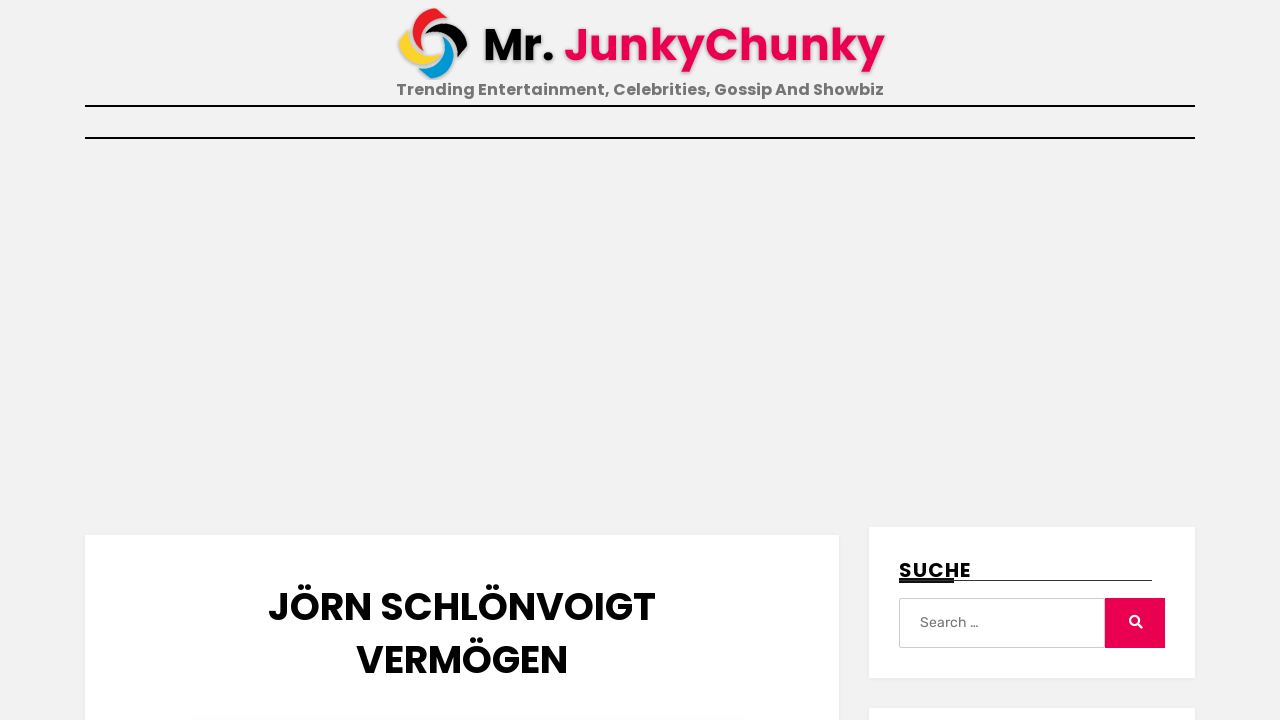

--- FILE ---
content_type: text/html; charset=UTF-8
request_url: https://mrjunkychunky.com/jorn-schlonvoigt-vermogen/
body_size: 12356
content:
<!DOCTYPE html>
<html dir="ltr" lang="en-US" prefix="og: https://ogp.me/ns#">
<head>
<meta charset="UTF-8">
<meta name="viewport" content="width=device-width, initial-scale=1.0">
<link rel="profile" href="http://gmpg.org/xfn/11">
<title>Jörn Schlönvoigt Vermögen | Mr.JunkyChunky</title>
	
	
		<!-- All in One SEO 4.9.2 - aioseo.com -->
	<meta name="description" content="Jörn Schlönvoigt Vermögen:- Jörn Schlönvoigt wurde am 1. August 1986 in Berlin geboren. Er ist ein deutscher Schauspieler, Sänger und Designer. Das Vermögen von Jörn Schlönvoigt wird auf 1 Million" />
	<meta name="robots" content="max-image-preview:large" />
	<meta name="author" content="Mr.JunkyChunky"/>
	<meta name="p:domain_verify" content="06f1287dc3ffcc5125cf24ebf436fd8d" />
	<meta name="keywords" content="vermögen" />
	<link rel="canonical" href="https://mrjunkychunky.com/jorn-schlonvoigt-vermogen/" />
	<meta name="generator" content="All in One SEO (AIOSEO) 4.9.2" />
		<meta property="og:locale" content="en_US" />
		<meta property="og:site_name" content="Mr.JunkyChunky | Trending Entertainment, Celebrities, Gossip And Showbiz" />
		<meta property="og:type" content="article" />
		<meta property="og:title" content="Jörn Schlönvoigt Vermögen | Mr.JunkyChunky" />
		<meta property="og:description" content="Jörn Schlönvoigt Vermögen:- Jörn Schlönvoigt wurde am 1. August 1986 in Berlin geboren. Er ist ein deutscher Schauspieler, Sänger und Designer. Das Vermögen von Jörn Schlönvoigt wird auf 1 Million" />
		<meta property="og:url" content="https://mrjunkychunky.com/jorn-schlonvoigt-vermogen/" />
		<meta property="og:image" content="https://mrjunkychunky.com/wp-content/uploads/2021/10/jorn-schlonvoigt-vermogen.jpeg" />
		<meta property="og:image:secure_url" content="https://mrjunkychunky.com/wp-content/uploads/2021/10/jorn-schlonvoigt-vermogen.jpeg" />
		<meta property="og:image:width" content="550" />
		<meta property="og:image:height" content="374" />
		<meta property="article:published_time" content="2021-10-19T19:16:46+00:00" />
		<meta property="article:modified_time" content="2022-03-19T10:58:33+00:00" />
		<meta property="article:publisher" content="https://www.facebook.com/mviralinvents/" />
		<meta property="article:author" content="https://www.facebook.com/mrjunkychunky" />
		<meta name="twitter:card" content="summary_large_image" />
		<meta name="twitter:title" content="Jörn Schlönvoigt Vermögen | Mr.JunkyChunky" />
		<meta name="twitter:description" content="Jörn Schlönvoigt Vermögen:- Jörn Schlönvoigt wurde am 1. August 1986 in Berlin geboren. Er ist ein deutscher Schauspieler, Sänger und Designer. Das Vermögen von Jörn Schlönvoigt wird auf 1 Million" />
		<meta name="twitter:image" content="https://mrjunkychunky.com/wp-content/uploads/2021/10/jorn-schlonvoigt-vermogen.jpeg" />
		<meta name="twitter:label1" content="Written by" />
		<meta name="twitter:data1" content="Mr.JunkyChunky" />
		<meta name="twitter:label2" content="Est. reading time" />
		<meta name="twitter:data2" content="2 minutes" />
		<script type="application/ld+json" class="aioseo-schema">
			{"@context":"https:\/\/schema.org","@graph":[{"@type":"BlogPosting","@id":"https:\/\/mrjunkychunky.com\/jorn-schlonvoigt-vermogen\/#blogposting","name":"J\u00f6rn Schl\u00f6nvoigt Verm\u00f6gen | Mr.JunkyChunky","headline":"J\u00f6rn Schl\u00f6nvoigt Verm\u00f6gen","author":{"@id":"https:\/\/mrjunkychunky.com\/author\/mr-junkychunky\/#author"},"publisher":{"@id":"https:\/\/mrjunkychunky.com\/#person"},"image":{"@type":"ImageObject","url":"https:\/\/i0.wp.com\/mrjunkychunky.com\/wp-content\/uploads\/2021\/10\/jorn-schlonvoigt-vermogen.jpeg?fit=550%2C374&ssl=1","width":550,"height":374,"caption":"J\u00f6rn Schl\u00f6nvoigt Verm\u00f6gen"},"datePublished":"2021-10-20T00:16:46+05:00","dateModified":"2022-03-19T15:58:33+05:00","inLanguage":"en-US","mainEntityOfPage":{"@id":"https:\/\/mrjunkychunky.com\/jorn-schlonvoigt-vermogen\/#webpage"},"isPartOf":{"@id":"https:\/\/mrjunkychunky.com\/jorn-schlonvoigt-vermogen\/#webpage"},"articleSection":"Verm\u00f6gen, Verm\u00f6gen"},{"@type":"BreadcrumbList","@id":"https:\/\/mrjunkychunky.com\/jorn-schlonvoigt-vermogen\/#breadcrumblist","itemListElement":[{"@type":"ListItem","@id":"https:\/\/mrjunkychunky.com#listItem","position":1,"name":"Home","item":"https:\/\/mrjunkychunky.com","nextItem":{"@type":"ListItem","@id":"https:\/\/mrjunkychunky.com\/category\/vermogen\/#listItem","name":"Verm\u00f6gen"}},{"@type":"ListItem","@id":"https:\/\/mrjunkychunky.com\/category\/vermogen\/#listItem","position":2,"name":"Verm\u00f6gen","item":"https:\/\/mrjunkychunky.com\/category\/vermogen\/","nextItem":{"@type":"ListItem","@id":"https:\/\/mrjunkychunky.com\/jorn-schlonvoigt-vermogen\/#listItem","name":"J\u00f6rn Schl\u00f6nvoigt Verm\u00f6gen"},"previousItem":{"@type":"ListItem","@id":"https:\/\/mrjunkychunky.com#listItem","name":"Home"}},{"@type":"ListItem","@id":"https:\/\/mrjunkychunky.com\/jorn-schlonvoigt-vermogen\/#listItem","position":3,"name":"J\u00f6rn Schl\u00f6nvoigt Verm\u00f6gen","previousItem":{"@type":"ListItem","@id":"https:\/\/mrjunkychunky.com\/category\/vermogen\/#listItem","name":"Verm\u00f6gen"}}]},{"@type":"Person","@id":"https:\/\/mrjunkychunky.com\/#person","name":"Mr.JunkyChunky","sameAs":["https:\/\/www.facebook.com\/mrjunkychunky"]},{"@type":"Person","@id":"https:\/\/mrjunkychunky.com\/author\/mr-junkychunky\/#author","url":"https:\/\/mrjunkychunky.com\/author\/mr-junkychunky\/","name":"Mr.JunkyChunky","sameAs":["https:\/\/www.facebook.com\/mrjunkychunky"]},{"@type":"WebPage","@id":"https:\/\/mrjunkychunky.com\/jorn-schlonvoigt-vermogen\/#webpage","url":"https:\/\/mrjunkychunky.com\/jorn-schlonvoigt-vermogen\/","name":"J\u00f6rn Schl\u00f6nvoigt Verm\u00f6gen | Mr.JunkyChunky","description":"J\u00f6rn Schl\u00f6nvoigt Verm\u00f6gen:- J\u00f6rn Schl\u00f6nvoigt wurde am 1. August 1986 in Berlin geboren. Er ist ein deutscher Schauspieler, S\u00e4nger und Designer. Das Verm\u00f6gen von J\u00f6rn Schl\u00f6nvoigt wird auf 1 Million","inLanguage":"en-US","isPartOf":{"@id":"https:\/\/mrjunkychunky.com\/#website"},"breadcrumb":{"@id":"https:\/\/mrjunkychunky.com\/jorn-schlonvoigt-vermogen\/#breadcrumblist"},"author":{"@id":"https:\/\/mrjunkychunky.com\/author\/mr-junkychunky\/#author"},"creator":{"@id":"https:\/\/mrjunkychunky.com\/author\/mr-junkychunky\/#author"},"image":{"@type":"ImageObject","url":"https:\/\/i0.wp.com\/mrjunkychunky.com\/wp-content\/uploads\/2021\/10\/jorn-schlonvoigt-vermogen.jpeg?fit=550%2C374&ssl=1","@id":"https:\/\/mrjunkychunky.com\/jorn-schlonvoigt-vermogen\/#mainImage","width":550,"height":374,"caption":"J\u00f6rn Schl\u00f6nvoigt Verm\u00f6gen"},"primaryImageOfPage":{"@id":"https:\/\/mrjunkychunky.com\/jorn-schlonvoigt-vermogen\/#mainImage"},"datePublished":"2021-10-20T00:16:46+05:00","dateModified":"2022-03-19T15:58:33+05:00"},{"@type":"WebSite","@id":"https:\/\/mrjunkychunky.com\/#website","url":"https:\/\/mrjunkychunky.com\/","name":"Mr.JunkyChunky","description":"Trending Entertainment, Celebrities, Gossip And Showbiz","inLanguage":"en-US","publisher":{"@id":"https:\/\/mrjunkychunky.com\/#person"}}]}
		</script>
		<!-- All in One SEO -->

<link rel='dns-prefetch' href='//stats.wp.com' />
<link rel='dns-prefetch' href='//fonts.googleapis.com' />
<link rel='preconnect' href='//i0.wp.com' />
<link rel='preconnect' href='//c0.wp.com' />
<link rel="alternate" type="application/rss+xml" title="Mr.JunkyChunky &raquo; Feed" href="https://mrjunkychunky.com/feed/" />
<link rel="alternate" type="application/rss+xml" title="Mr.JunkyChunky &raquo; Comments Feed" href="https://mrjunkychunky.com/comments/feed/" />

<link data-optimized="2" rel="stylesheet" href="https://mrjunkychunky.com/wp-content/litespeed/css/92c648bec429b7e63cab6db94000df26.css?ver=572f9" />
















<script type="text/javascript" src="https://c0.wp.com/c/6.8.3/wp-includes/js/jquery/jquery.min.js" id="jquery-core-js"></script>

<link rel="https://api.w.org/" href="https://mrjunkychunky.com/wp-json/" /><link rel="alternate" title="JSON" type="application/json" href="https://mrjunkychunky.com/wp-json/wp/v2/posts/4818" /><link rel="EditURI" type="application/rsd+xml" title="RSD" href="https://mrjunkychunky.com/xmlrpc.php?rsd" />
<meta name="generator" content="WordPress 6.8.3" />
<link rel='shortlink' href='https://mrjunkychunky.com/?p=4818' />
<link rel="alternate" title="oEmbed (JSON)" type="application/json+oembed" href="https://mrjunkychunky.com/wp-json/oembed/1.0/embed?url=https%3A%2F%2Fmrjunkychunky.com%2Fjorn-schlonvoigt-vermogen%2F" />
<link rel="alternate" title="oEmbed (XML)" type="text/xml+oembed" href="https://mrjunkychunky.com/wp-json/oembed/1.0/embed?url=https%3A%2F%2Fmrjunkychunky.com%2Fjorn-schlonvoigt-vermogen%2F&#038;format=xml" />
		
		
			
		        <script async src="https://pagead2.googlesyndication.com/pagead/js/adsbygoogle.js"></script>
        <script data-ad-client="ca-pub-8742762208262290" async src="https://pagead2.googlesyndication.com/pagead/js/adsbygoogle.js"></script>
        <script async src="https://www.googletagmanager.com/gtag/js?id=G-YR2WYJ81GD"></script>
        <script type="text/javascript">
            window.dataLayer = window.dataLayer || [];

            function gtag() {
                dataLayer.push(arguments);
            }

            gtag('js', new Date());
            gtag('config', 'G-YR2WYJ81GD');
        </script>
        <meta name="robots" content="index, follow"/>
        <meta name="googlebot" content="index, follow, max-snippet:-1, max-image-preview:large, max-video-preview:-1"/>
        <meta name="bingbot" content="index, follow, max-snippet:-1, max-image-preview:large, max-video-preview:-1"/>
        
	
	<link rel="icon" href="https://i0.wp.com/mrjunkychunky.com/wp-content/uploads/2021/08/mjc-favico.png?fit=16%2C16&#038;ssl=1" sizes="32x32" />
<link rel="icon" href="https://i0.wp.com/mrjunkychunky.com/wp-content/uploads/2021/08/mjc-favico.png?fit=16%2C16&#038;ssl=1" sizes="192x192" />
<link rel="apple-touch-icon" href="https://i0.wp.com/mrjunkychunky.com/wp-content/uploads/2021/08/mjc-favico.png?fit=16%2C16&#038;ssl=1" />
<meta name="msapplication-TileImage" content="https://i0.wp.com/mrjunkychunky.com/wp-content/uploads/2021/08/mjc-favico.png?fit=16%2C16&#038;ssl=1" />
</head>
<body class="wp-singular post-template-default single single-post postid-4818 single-format-standard wp-custom-logo wp-theme-amphibious wp-child-theme-amphibious-child group-blog has-site-branding has-wide-layout has-right-sidebar">
<div id="page" class="site-wrapper site">
	<a class="skip-link screen-reader-text" href="#content">Skip to content</a>

	
<header id="masthead" class="site-header">
	<div class="container">
		<div class="row">
			<div class="col">

				<div class="site-header-inside-wrapper">
					
<div class="site-branding-wrapper">
	<div class="site-logo-wrapper"><a href="https://mrjunkychunky.com/" class="custom-logo-link" rel="home"><img data-lazyloaded="1" src="[data-uri]" width="500" height="72" data-src="https://i0.wp.com/mrjunkychunky.com/wp-content/uploads/2021/08/mjc-logo.png?fit=500%2C72&amp;ssl=1" class="custom-logo" alt="Mr Junky Chunky" decoding="async" data-srcset="https://i0.wp.com/mrjunkychunky.com/wp-content/uploads/2021/08/mjc-logo.png?w=500&amp;ssl=1 500w, https://i0.wp.com/mrjunkychunky.com/wp-content/uploads/2021/08/mjc-logo.png?resize=300%2C43&amp;ssl=1 300w" data-sizes="(max-width: 500px) 100vw, 500px" /><noscript><img width="500" height="72" src="https://i0.wp.com/mrjunkychunky.com/wp-content/uploads/2021/08/mjc-logo.png?fit=500%2C72&amp;ssl=1" class="custom-logo" alt="Mr Junky Chunky" decoding="async" srcset="https://i0.wp.com/mrjunkychunky.com/wp-content/uploads/2021/08/mjc-logo.png?w=500&amp;ssl=1 500w, https://i0.wp.com/mrjunkychunky.com/wp-content/uploads/2021/08/mjc-logo.png?resize=300%2C43&amp;ssl=1 300w" sizes="(max-width: 500px) 100vw, 500px" /></noscript></a></div>
	<div class="site-branding">
					<p class="site-title"><a href="https://mrjunkychunky.com/" title="Mr.JunkyChunky" rel="home">Mr.JunkyChunky</a></p>
		
				<p class="site-description">
			Trending Entertainment, Celebrities, Gossip And Showbiz		</p>
			</div>
</div><!-- .site-branding-wrapper -->
<nav id="site-navigation" class="main-navigation">
	<div class="main-navigation-inside">
		<div class="toggle-menu-wrapper">
			<a href="#header-menu-responsive" title="Menu" class="toggle-menu-control">
				<span class="toggle-menu-label">Menu</span>
			</a>
		</div>

		<div class="site-header-menu-wrapper site-header-menu-responsive-wrapper"><ul id="menu-1" class="site-header-menu site-header-menu-responsive"><li id="menu-item-1080" class="menu-item menu-item-type-custom menu-item-object-custom menu-item-home menu-item-1080"><a href="https://mrjunkychunky.com/">Home</a></li>
<li id="menu-item-7486" class="menu-item menu-item-type-custom menu-item-object-custom menu-item-has-children menu-item-7486"><a href="#">Trending</a>
<ul class="sub-menu">
	<li id="menu-item-7601" class="menu-item menu-item-type-post_type menu-item-object-post menu-item-7601"><a href="https://mrjunkychunky.com/queen-elizabeth-vermogen/">Queen Elizabeth Vermögen</a></li>
	<li id="menu-item-7488" class="menu-item menu-item-type-post_type menu-item-object-post menu-item-7488"><a href="https://mrjunkychunky.com/remo-hopf-vermogen/">Remo Hopf Vermögen</a></li>
	<li id="menu-item-7489" class="menu-item menu-item-type-post_type menu-item-object-post menu-item-7489"><a href="https://mrjunkychunky.com/elias-nerlich-vermogen/">Elias Nerlich Vermögen</a></li>
	<li id="menu-item-7490" class="menu-item menu-item-type-post_type menu-item-object-post menu-item-7490"><a href="https://mrjunkychunky.com/alexandra-popp-vermogen/">Alexandra Popp Vermögen</a></li>
	<li id="menu-item-7602" class="menu-item menu-item-type-post_type menu-item-object-post menu-item-7602"><a href="https://mrjunkychunky.com/alexis-ohanian-vermogen/">Alexis Ohanian Vermögen</a></li>
	<li id="menu-item-7603" class="menu-item menu-item-type-post_type menu-item-object-post menu-item-7603"><a href="https://mrjunkychunky.com/petra-gerster-vermogen/">Petra Gerster Vermögen</a></li>
</ul>
</li>
<li id="menu-item-7491" class="menu-item menu-item-type-custom menu-item-object-custom menu-item-has-children menu-item-7491"><a href="#">Categories</a>
<ul class="sub-menu">
	<li id="menu-item-4033" class="menu-item menu-item-type-taxonomy menu-item-object-category current-post-ancestor current-menu-parent current-post-parent menu-item-4033"><a href="https://mrjunkychunky.com/category/vermogen/">Vermögen</a></li>
	<li id="menu-item-5208" class="menu-item menu-item-type-taxonomy menu-item-object-category menu-item-5208"><a href="https://mrjunkychunky.com/category/alter/">Alter</a></li>
	<li id="menu-item-7487" class="menu-item menu-item-type-taxonomy menu-item-object-category menu-item-7487"><a href="https://mrjunkychunky.com/category/krankheit/">Krankheit</a></li>
	<li id="menu-item-5207" class="menu-item menu-item-type-taxonomy menu-item-object-category menu-item-5207"><a href="https://mrjunkychunky.com/category/eltern/">Eltern</a></li>
	<li id="menu-item-4031" class="menu-item menu-item-type-taxonomy menu-item-object-category menu-item-4031"><a href="https://mrjunkychunky.com/category/net-worth/">Net Worth</a></li>
</ul>
</li>
<li id="menu-item-1094" class="menu-item menu-item-type-post_type menu-item-object-page menu-item-1094"><a href="https://mrjunkychunky.com/contact-us/">Contact Us</a></li>
<li id="menu-item-1095" class="menu-item menu-item-type-post_type menu-item-object-page menu-item-1095"><a href="https://mrjunkychunky.com/privacy-policy/">Privacy Policy</a></li>
</ul></div>	</div><!-- .main-navigation-inside -->
</nav><!-- .main-navigation -->
				</div><!-- .site-header-inside-wrapper -->

			</div><!-- .col -->
		</div><!-- .row -->
	</div><!-- .container -->
</header><!-- #masthead -->
<div class="mjc-center">
    
</div>
	<div id="content" class="site-content">

	<div class="site-content-inside">
		<div class="container">
			<div class="row">

				<div id="primary" class="content-area col-16 col-sm-16 col-md-16 col-lg-11 col-xl-11 col-xxl-11">
					<main id="main" class="site-main">

						<div id="post-wrapper" class="post-wrapper post-wrapper-single post-wrapper-single-post">
												<div class='code-block code-block-1' style='margin: 8px auto; text-align: center; display: block; clear: both;'>

    <script type="text/javascript">
	atOptions = {
		'key' : '544f0230fbb0dee06d59d0fa13bf1bcb',
		'format' : 'iframe',
		'height' : 250,
		'width' : 300,
		'params' : {}
	};
	document.write('<scr' + 'ipt type="text/javascript" src="//www.highperformanceformat.com/544f0230fbb0dee06d59d0fa13bf1bcb/invoke.js"></scr' + 'ipt>');
    </script>
    </div>

							<div class="post-wrapper-hentry">
    <article id="post-4818" class="post-4818 post type-post status-publish format-standard has-post-thumbnail hentry category-vermogen tag-vermogen has-post-thumbnail-archive">
        <div class="post-content-wrapper post-content-wrapper-single post-content-wrapper-single-post">
                        <div class="entry-data-wrapper">
                <div class="entry-header-wrapper">
                    <header class="entry-header">
                        <h1 class="entry-title">Jörn Schlönvoigt Vermögen</h1>                    </header>
                    <div class="entry-meta entry-meta-header-after">
                        <span class="byline entry-meta-icon">by <span class="author vcard"><a class="entry-author-link url fn n" href="https://mrjunkychunky.com/author/mr-junkychunky/" rel="author"><span class="entry-author-name">Mr.JunkyChunky</span></a></span></span><span class="posted-on entry-meta-icon"><span class="screen-reader-text">Posted on</span><a href="https://mrjunkychunky.com/jorn-schlonvoigt-vermogen/" rel="bookmark"><time class="entry-date published" datetime="2021-10-20T00:16:46+05:00">October 20, 2021</time><time class="updated" datetime="2022-03-19T15:58:33+05:00">March 19, 2022</time></a></span>                    </div>
                </div>
                <div class="entry-content">
                    
<div class="wp-block-image"><figure class="aligncenter size-full"><img data-lazyloaded="1" src="[data-uri]" data-recalc-dims="1" fetchpriority="high" decoding="async" width="550" height="374" data-src="https://i0.wp.com/mrjunkychunky.com/wp-content/uploads/2021/10/jorn-schlonvoigt-vermogen.jpeg?resize=550%2C374&#038;ssl=1" alt="Jörn Schlönvoigt Vermögen" class="wp-image-4819" data-srcset="https://i0.wp.com/mrjunkychunky.com/wp-content/uploads/2021/10/jorn-schlonvoigt-vermogen.jpeg?w=550&amp;ssl=1 550w, https://i0.wp.com/mrjunkychunky.com/wp-content/uploads/2021/10/jorn-schlonvoigt-vermogen.jpeg?resize=300%2C204&amp;ssl=1 300w" data-sizes="(max-width: 550px) 100vw, 550px" /><noscript><img data-recalc-dims="1" fetchpriority="high" decoding="async" width="550" height="374" src="https://i0.wp.com/mrjunkychunky.com/wp-content/uploads/2021/10/jorn-schlonvoigt-vermogen.jpeg?resize=550%2C374&#038;ssl=1" alt="Jörn Schlönvoigt Vermögen" class="wp-image-4819" srcset="https://i0.wp.com/mrjunkychunky.com/wp-content/uploads/2021/10/jorn-schlonvoigt-vermogen.jpeg?w=550&amp;ssl=1 550w, https://i0.wp.com/mrjunkychunky.com/wp-content/uploads/2021/10/jorn-schlonvoigt-vermogen.jpeg?resize=300%2C204&amp;ssl=1 300w" sizes="(max-width: 550px) 100vw, 550px" /></noscript><figcaption>Jörn Schlönvoigt Vermögen</figcaption></figure><div class='code-block code-block-2' style='margin: 8px auto; text-align: center; display: block; clear: both;'>

    <script type="text/javascript">
	atOptions = {
		'key' : '6fa9f07f20e288bffbd071c0925f8b5f',
		'format' : 'iframe',
		'height' : 50,
		'width' : 320,
		'params' : {}
	};
	document.write('<scr' + 'ipt type="text/javascript" src="//www.highperformanceformat.com/6fa9f07f20e288bffbd071c0925f8b5f/invoke.js"></scr' + 'ipt>');
    </script>
    </div>
</div>



<h2 class="has-text-align-center wp-block-heading">Jörn Schlönvoigt Vermögen:- $1 Million</h2>



<p><strong><a href="https://mrjunkychunky.com/saygin-yalcin-vermogen/" target="_blank" rel="noreferrer noopener">Jörn Schlönvoigt Vermögen:-</a></strong> Jörn Schlönvoigt wurde am 1. August 1986 in Berlin geboren. Er ist ein deutscher Schauspieler, Sänger und Designer. Das Vermögen von Jörn Schlönvoigt wird auf 1 Million US-Dollar geschätzt. Er ist vor allem für seine Rolle in der beliebten Seifenoper Gute Zeiten, schlechte Zeiten als Philip Höfer bekannt. Am 28. September 2007 veröffentlichte er sein Debütalbum Jörn Schlönvoigt. Im Dezember 2017 begrüßten Jörn und seine Partnerin Hanna Weig eine Tochter namens Delia.</p>



<p>Jörn Schlönvoigt begann im Alter von elf Jahren, eigene Texte zu schreiben, bevor er sich mit sechzehn eine Gitarre kaufte und mit seinem Halbbruder seine eigene Punkrockband Cherry Poppers gründete. Schlönvoigt arbeitete danach als Model für den Otto Versand.</p><div class='code-block code-block-3' style='margin: 8px auto; text-align: center; display: block; clear: both;'>


<script async src="https://pagead2.googlesyndication.com/pagead/js/adsbygoogle.js?client=ca-pub-8742762208262290"
     crossorigin="anonymous"></script>
<!-- Sidebar Top -->
<ins class="adsbygoogle"
     style="display:block"
     data-ad-client="ca-pub-8742762208262290"
     data-ad-slot="6511562447"
     data-ad-format="auto"
     data-full-width-responsive="true"></ins>
<script>
     (adsbygoogle = window.adsbygoogle || []).push({});
</script></div>




<p>Jörn Schlönvoigt begann seine Ausbildung nach dem Abitur zum Kaufmann im Einzelhandel. Schlönvoigt brach Ende 2004 die Schule ab, nachdem er als Philip Höfer in der Seifenoper Gute Zeiten, schlechte Zeiten gecastet worden war. Seitdem hat er eine beträchtliche Fangemeinde angehäuft und ist einer der beliebtesten Charaktere der Serie. 2007 gewann er den silbernen Otto-Award als „Bester TV-Star – männlich“ von Bravos Teenie-Magazin. Im Vorjahr hatte er die gleiche Auszeichnung in Gold gewonnen.</p><div class='code-block code-block-7' style='margin: 8px auto; text-align: center; display: block; clear: both;'>

    <script type="text/javascript">
	atOptions = {
		'key' : '8ae5dbabae3cb6612086eb5c6c7838fe',
		'format' : 'iframe',
		'height' : 600,
		'width' : 160,
		'params' : {}
	};
	document.write('<scr' + 'ipt type="text/javascript" src="//www.highperformanceformat.com/8ae5dbabae3cb6612086eb5c6c7838fe/invoke.js"></scr' + 'ipt>');
    </script>
    
    </div>




<div class="wp-block-image"><figure class="aligncenter size-full"><img data-lazyloaded="1" src="[data-uri]" data-recalc-dims="1" decoding="async" width="650" height="398" data-src="https://i0.wp.com/mrjunkychunky.com/wp-content/uploads/2021/10/jorn-schlonvoigt-vermogen-1.jpg?resize=650%2C398&#038;ssl=1" alt="Jörn Schlönvoigt Vermögen" class="wp-image-4821" data-srcset="https://i0.wp.com/mrjunkychunky.com/wp-content/uploads/2021/10/jorn-schlonvoigt-vermogen-1.jpg?w=650&amp;ssl=1 650w, https://i0.wp.com/mrjunkychunky.com/wp-content/uploads/2021/10/jorn-schlonvoigt-vermogen-1.jpg?resize=300%2C184&amp;ssl=1 300w" data-sizes="(max-width: 650px) 100vw, 650px" /><noscript><img data-recalc-dims="1" decoding="async" width="650" height="398" src="https://i0.wp.com/mrjunkychunky.com/wp-content/uploads/2021/10/jorn-schlonvoigt-vermogen-1.jpg?resize=650%2C398&#038;ssl=1" alt="Jörn Schlönvoigt Vermögen" class="wp-image-4821" srcset="https://i0.wp.com/mrjunkychunky.com/wp-content/uploads/2021/10/jorn-schlonvoigt-vermogen-1.jpg?w=650&amp;ssl=1 650w, https://i0.wp.com/mrjunkychunky.com/wp-content/uploads/2021/10/jorn-schlonvoigt-vermogen-1.jpg?resize=300%2C184&amp;ssl=1 300w" sizes="(max-width: 650px) 100vw, 650px" /></noscript><figcaption>Jörn Schlönvoigt Vermögen</figcaption></figure></div>



<p>Schlönvoigt war 2008 in Gute Zeiten, Schlechte Zeiten mit Sarah Tkotschs Lucy Cöster zu sehen. Tkotsch und Schlönvoigt haben nach Angaben ihrer Geschäftsführung im April 2009 ein echtes Paar gegründet. Sarah Tkotsch und Jörn Schlönvoigt ließen sich 2010 scheiden, ersterer begann 2011 mit Slaahin auszugehen. Das Paar ließ sich jedoch im Februar 2013 scheiden.</p>



<p>Jörn Schlönvoigt begann seine Karriere als Schauspieler im Jahr 2004, als er erst 18 Jahre alt war. Innerhalb kürzester Zeit wurde er in seiner Branche bekannt, wo er durch seine Karriere andere inspirierte und viel Bekanntheit erlangte. Nach einer Weile, als er Bekanntheit erlangte, schloss sich für seine Karriere ein Kreis. Jörn Schlönvoigt erlangte durch seine Auftritte in seiner Heimat Deutschland und im Ausland internationale Bekanntheit.</p>



<div class="wp-block-image"><figure class="aligncenter size-full"><img data-lazyloaded="1" src="[data-uri]" data-recalc-dims="1" decoding="async" width="550" height="544" data-src="https://i0.wp.com/mrjunkychunky.com/wp-content/uploads/2021/10/jorn-schlonvoigt-vermogen.jpg?resize=550%2C544&#038;ssl=1" alt="Jörn Schlönvoigt Vermögen" class="wp-image-4820" data-srcset="https://i0.wp.com/mrjunkychunky.com/wp-content/uploads/2021/10/jorn-schlonvoigt-vermogen.jpg?w=550&amp;ssl=1 550w, https://i0.wp.com/mrjunkychunky.com/wp-content/uploads/2021/10/jorn-schlonvoigt-vermogen.jpg?resize=300%2C297&amp;ssl=1 300w" data-sizes="(max-width: 550px) 100vw, 550px" /><noscript><img data-recalc-dims="1" decoding="async" width="550" height="544" src="https://i0.wp.com/mrjunkychunky.com/wp-content/uploads/2021/10/jorn-schlonvoigt-vermogen.jpg?resize=550%2C544&#038;ssl=1" alt="Jörn Schlönvoigt Vermögen" class="wp-image-4820" srcset="https://i0.wp.com/mrjunkychunky.com/wp-content/uploads/2021/10/jorn-schlonvoigt-vermogen.jpg?w=550&amp;ssl=1 550w, https://i0.wp.com/mrjunkychunky.com/wp-content/uploads/2021/10/jorn-schlonvoigt-vermogen.jpg?resize=300%2C297&amp;ssl=1 300w" sizes="(max-width: 550px) 100vw, 550px" /></noscript><figcaption>Jörn Schlönvoigt Vermögen</figcaption></figure></div>



<p>Schlönvoigt veröffentlichte am 7. September 2007 sein Debütsong &#8220;Das Gegenteil von Liebe&#8221; unter großem Erfolg in Deutschland. Seine zweite Single, die Ende November veröffentlicht wurde, war nicht so erfolgreich wie die erste. Am 25. Januar 2008 veröffentlichte Schlönvoigt seine dritte Single &#8220;Ein Leben lang&#8221;, die auch als Titelsong für den deutschen Fernsehsender RTL diente. Sein selbstbetiteltes Debütalbum wurde am 28. September 2007 veröffentlicht.</p>
<!-- CONTENT END 1 -->
                    <div class="social-share-btns">
                        <a class="share-btn share-btn-facebook" href="https://www.facebook.com/sharer.php?u=https://mrjunkychunky.com/jorn-schlonvoigt-vermogen/" rel="nofollow" target="_blank">
                            <i class="fab fa-facebook"></i>
                            Share                        </a>
                        <a class="share-btn share-btn-twitter" href="https://twitter.com/intent/tweet?url=https://mrjunkychunky.com/jorn-schlonvoigt-vermogen/&text=Jörn Schlönvoigt Vermögen" rel="nofollow" target="_blank">
                            <i class="fab fa-twitter"></i>
                            Tweet                        </a>
                        <a class="share-btn share-btn-pinterest" href="https://pinterest.com/pin/create/button/?url=https://mrjunkychunky.com/jorn-schlonvoigt-vermogen/&media=https://i0.wp.com/mrjunkychunky.com/wp-content/uploads/2021/10/jorn-schlonvoigt-vermogen.jpeg?fit=550%2C374&ssl=1&description=Jörn Schlönvoigt Vermögen:- Jörn Schlönvoigt wurde am 1. August 1986 in Berlin geboren. Er ist ein deutscher Schauspieler, Sänger und Designer. Das Vermögen von Jörn Schlönvoigt wird auf 1 Million" rel="nofollow" target="_blank">
                            <i class="fab fa-pinterest"></i>
                            Pin                        </a>
                        <a class="share-btn share-btn-linkedin" href="https://www.linkedin.com/shareArticle?mini=1&url=https://mrjunkychunky.com/jorn-schlonvoigt-vermogen/&title=Jörn Schlönvoigt Vermögen" rel="nofollow" target="_blank">
                            <i class="fab fa-linkedin"></i>
                            Share                        </a>
                        <a class="share-btn share-btn-reddit" href="https://reddit.com/submit?url=https://mrjunkychunky.com/jorn-schlonvoigt-vermogen/&title=Jörn Schlönvoigt Vermögen" rel="nofollow" target="_blank">
                            <i class="fab fa-reddit"></i>
                            Share                        </a>
                        <a class="share-btn share-btn-tumblr" href="https://www.tumblr.com/widgets/share/tool?shareSource=legacy&canonicalUrl=https%3A%2F%2Fmrjunkychunky.com%2Fjorn-schlonvoigt-vermogen%2F&posttype=photo&title=Jörn Schlönvoigt Vermögen&content=https%3A%2F%2Fi0.wp.com%2Fmrjunkychunky.com%2Fwp-content%2Fuploads%2F2021%2F10%2Fjorn-schlonvoigt-vermogen.jpeg%3Ffit%3D550%252C374%26ssl%3D1&caption=J%C3%B6rn+Schl%C3%B6nvoigt+Verm%C3%B6gen%3A-+J%C3%B6rn+Schl%C3%B6nvoigt+wurde+am+1.+August+1986+in+Berlin+geboren.+Er+ist+ein+deutscher+Schauspieler%2C+S%C3%A4nger+und+Designer.+Das+Verm%C3%B6gen+von+J%C3%B6rn+Schl%C3%B6nvoigt+wird+auf+1+Million&clickthroughUrl=https%3A%2F%2Fmrjunkychunky.com%2Fjorn-schlonvoigt-vermogen%2F&url=https%3A%2F%2Fi0.wp.com%2Fmrjunkychunky.com%2Fwp-content%2Fuploads%2F2021%2F10%2Fjorn-schlonvoigt-vermogen.jpeg%3Ffit%3D550%252C374%26ssl%3D1" rel="nofollow" target="_blank">
                            <i class="fab fa-tumblr"></i>
                            Share                        </a>
                        <a class="share-btn share-btn-mail" href="mailto:?subject=Jörn Schlönvoigt Vermögen&body=Jörn Schlönvoigt Vermögen:- Jörn Schlönvoigt wurde am 1. August 1986 in Berlin geboren. Er ist ein deutscher Schauspieler, Sänger und Designer. Das Vermögen von Jörn Schlönvoigt wird auf 1 Million%0D%0ALink: https://mrjunkychunky.com/jorn-schlonvoigt-vermogen/%0D%0A" rel="nofollow" target="_blank">
                            <i class="fa fa-envelope"></i>
                            Share                        </a>
                    </div>
                </div>
                <footer class="entry-meta entry-meta-footer">
                    <span class="cat-links cat-links-single">Posted in <a href="https://mrjunkychunky.com/category/vermogen/" rel="category tag">Vermögen</a></span><span class="tags-links tags-links-single">Tagged <a href="https://mrjunkychunky.com/tag/vermogen/" rel="tag">Vermögen</a></span>                </footer>
            </div>
        </div>
    </article>
</div>

							
							
	<nav class="navigation post-navigation" aria-label="Posts">
		<h2 class="screen-reader-text">Post navigation</h2>
		<div class="nav-links"><div class="nav-previous"><a href="https://mrjunkychunky.com/michael-michalsky-vermogen/" rel="prev"><span class="meta-nav">Prev</span> <span class="post-title">Michael Michalsky Vermögen</span></a></div><div class="nav-next"><a href="https://mrjunkychunky.com/delrhonda-hood-age/" rel="next"><span class="meta-nav">Next</span> <span class="post-title">Delrhonda Hood Age</span></a></div></div>
	</nav>
							
												</div><!-- .post-wrapper -->

					</main><!-- #main -->
				</div><!-- #primary -->

				<div id="site-sidebar" class="sidebar-area col-16 col-sm-16 col-md-16 col-lg-5 col-xl-5 col-xxl-5">
	<div id="secondary" class="sidebar widget-area sidebar-widget-area" role="complementary">
		<aside id="search-2" class="widget widget_search"><h2 class="widget-title">Suche</h2>
<form role="search" method="get" class="search-form" action="https://mrjunkychunky.com/">
	<label>
		<span class="screen-reader-text">Search for:</span>
		<input type="search" class="search-field" placeholder="Search &hellip;" value="" name="s" title="Search for:" />
	</label>
	<button type="submit" class="search-submit"><span class="screen-reader-text">Search</span></button>
</form>
</aside><aside id="custom_html-14" class="widget_text widget widget_custom_html"><div class="textwidget custom-html-widget">
    <script type="text/javascript">
	atOptions = {
		'key' : '51b4523997c8c8b022585286cdf7384e',
		'format' : 'iframe',
		'height' : 300,
		'width' : 160,
		'params' : {}
	};
	document.write('<scr' + 'ipt type="text/javascript" src="//www.highperformanceformat.com/51b4523997c8c8b022585286cdf7384e/invoke.js"></scr' + 'ipt>');
    </script>
    </div></aside><aside id="categories-2" class="widget widget_categories"><h2 class="widget-title">Top-Trend</h2><form action="https://mrjunkychunky.com" method="get"><label class="screen-reader-text" for="cat">Top-Trend</label><select  name='cat' id='cat' class='postform'>
	<option value='-1'>Select Category</option>
	<option class="level-0" value="1656">Activate Code</option>
	<option class="level-0" value="1727">Age</option>
	<option class="level-0" value="1619">Alter</option>
	<option class="level-0" value="1674">Altezza</option>
	<option class="level-0" value="1669">Athlete</option>
	<option class="level-0" value="1646">Biografia</option>
	<option class="level-0" value="1642">Biografie</option>
	<option class="level-0" value="1685">Biographie</option>
	<option class="level-0" value="1769">Bodybuilding</option>
	<option class="level-0" value="1282">Celebrity</option>
	<option class="level-0" value="1722">Death</option>
	<option class="level-0" value="1640">Drug Lord</option>
	<option class="level-0" value="1729">Edad</option>
	<option class="level-0" value="1779">Ehefrau</option>
	<option class="level-0" value="1757">Ehemann</option>
	<option class="level-0" value="1485">Eltern</option>
	<option class="level-0" value="1648">Età</option>
	<option class="level-0" value="1050">Facts</option>
	<option class="level-0" value="1661">Familie</option>
	<option class="level-0" value="1771">Fidanzato</option>
	<option class="level-0" value="1658">Figli</option>
	<option class="level-0" value="1743">Fischer</option>
	<option class="level-0" value="1038">Foodie</option>
	<option class="level-0" value="1652">Football Players</option>
	<option class="level-0" value="1751">Föräldrar</option>
	<option class="level-0" value="1753">Förmögenhet</option>
	<option class="level-0" value="1654">Freundin</option>
	<option class="level-0" value="1010">Funny Jokes</option>
	<option class="level-0" value="1767">Gaming</option>
	<option class="level-0" value="1635">Geboren</option>
	<option class="level-0" value="1745">Gehalt</option>
	<option class="level-0" value="1666">Gerhard Schröder Vermögen</option>
	<option class="level-0" value="1597">Gewicht</option>
	<option class="level-0" value="1735">Größe</option>
	<option class="level-0" value="1690">Height</option>
	<option class="level-0" value="1057">Information</option>
	<option class="level-0" value="1726">Khelaifi</option>
	<option class="level-0" value="1591">Kinder</option>
	<option class="level-0" value="1600">Krankheit</option>
	<option class="level-0" value="1773">Lebenslauf</option>
	<option class="level-0" value="1701">Malattia</option>
	<option class="level-0" value="1786">Marito</option>
	<option class="level-0" value="1749">Millionär</option>
	<option class="level-0" value="1198">Mix</option>
	<option class="level-0" value="1777">Music</option>
	<option class="level-0" value="1404">Net Worth</option>
	<option class="level-0" value="1644">News</option>
	<option class="level-0" value="1668">Parents</option>
	<option class="level-0" value="1710">Partner</option>
	<option class="level-0" value="1747">Patrimonio</option>
	<option class="level-0" value="1695">Poids Taille</option>
	<option class="level-0" value="1759">Pojkvän</option>
	<option class="level-0" value="1047">Quotes</option>
	<option class="level-0" value="1214">Reviews</option>
	<option class="level-0" value="1332">Roblox</option>
	<option class="level-0" value="1775">Schauspielerin</option>
	<option class="level-0" value="1704">Schwanger</option>
	<option class="level-0" value="1781">Singer</option>
	<option class="level-0" value="1755">Sjukdom</option>
	<option class="level-0" value="1784">Sports</option>
	<option class="level-0" value="1650">Taille</option>
	<option class="level-0" value="1739">Taille Poids</option>
	<option class="level-0" value="1763">Technical</option>
	<option class="level-0" value="1761">Technology</option>
	<option class="level-0" value="1638">Tochter</option>
	<option class="level-0" value="1681">Tod</option>
	<option class="level-0" value="1679">Todesursache</option>
	<option class="level-0" value="1323">Top 10</option>
	<option class="level-0" value="1692">Trending</option>
	<option class="level-0" value="1737">Umur</option>
	<option class="level-0" value="1491">Vermögen</option>
	<option class="level-0" value="1731">Wife</option>
	<option class="level-0" value="1651">Wiki</option>
	<option class="level-0" value="1698">Wikipedia</option>
</select>
</form>
</aside>
		<aside id="recent-posts-2" class="widget widget_recent_entries">
		<h2 class="widget-title">Gerade Angesagt</h2>
		<ul>
											<li>
					<a href="https://mrjunkychunky.com/matt-ox-net-worth/">Matt Ox Net Worth &#8211; Age, Career, Musical Style &#038; Personal Life</a>
									</li>
											<li>
					<a href="https://mrjunkychunky.com/iliza-shlesinger-net-worth/">Iliza Shlesinger Net Worth &#8211; Age, Bio, Husband &#038; More</a>
									</li>
											<li>
					<a href="https://mrjunkychunky.com/la-la-anthony-net-worth/">La La Anthony Net Worth &#8211; Age, Height, Wiki, Husband &#8230;</a>
									</li>
											<li>
					<a href="https://mrjunkychunky.com/mckenna-grace-net-worth/">Mckenna Grace Net Worth &#8211; Bio, Age, Height, Wiki &#8230;</a>
									</li>
											<li>
					<a href="https://mrjunkychunky.com/lil-yachty-net-worth/">Lil Yachty Net Worth &#8211; Age, Height, Wiki, Girlfriend &#8230;</a>
									</li>
											<li>
					<a href="https://mrjunkychunky.com/abby-phillip-salary/">Abby Phillip Salary</a>
									</li>
											<li>
					<a href="https://mrjunkychunky.com/daisy-keech-net-worth/">Daisy Keech Net Worth</a>
									</li>
											<li>
					<a href="https://mrjunkychunky.com/sean-lee-net-worth/">Sean Lee Net Worth</a>
									</li>
											<li>
					<a href="https://mrjunkychunky.com/sandy-molling-kinder/">Sandy Mölling Kinder</a>
									</li>
											<li>
					<a href="https://mrjunkychunky.com/belle-perez-kind/">Belle Perez Kind</a>
									</li>
					</ul>

		</aside>	</div><!-- .sidebar -->
</div><!-- .col-* columns of main sidebar -->

			</div><!-- .row -->
		</div><!-- .container -->
	</div><!-- .site-content-inside -->


	</div><!-- #content -->

	<footer id="colophon" class="site-footer">
		
<div class="site-info">
	<div class="site-info-inside">

		<div class="container">

			<div class="row">
				<div class="col">
					<div class="credits-wrapper">
						<div class="credits credits-blog">Copyright © mrjunkychunky.com. All Rights Reserved.</div><div class="credits credits-designer">Amphibious Theme by <a href="https://templatepocket.com" title="TemplatePocket">TemplatePocket</a> <span>&sdot;</span> Powered by <a href="https://wordpress.org" title="WordPress">WordPress</a></div>					</div><!-- .credits -->
				</div><!-- .col -->
			</div><!-- .row -->

		</div><!-- .container -->

	</div><!-- .site-info-inside -->
</div><!-- .site-info -->
	</footer><!-- #colophon -->

</div><!-- #page .site-wrapper -->

<div class="overlay-effect"></div><!-- .overlay-effect -->

<script type="speculationrules">
{"prefetch":[{"source":"document","where":{"and":[{"href_matches":"\/*"},{"not":{"href_matches":["\/wp-*.php","\/wp-admin\/*","\/wp-content\/uploads\/*","\/wp-content\/*","\/wp-content\/plugins\/*","\/wp-content\/themes\/amphibious-child\/*","\/wp-content\/themes\/amphibious\/*","\/*\\?(.+)"]}},{"not":{"selector_matches":"a[rel~=\"nofollow\"]"}},{"not":{"selector_matches":".no-prefetch, .no-prefetch a"}}]},"eagerness":"conservative"}]}
</script>
    <div id="amm_drcfw_toast_msg"></div>
<script type="module"  src="https://mrjunkychunky.com/wp-content/plugins/all-in-one-seo-pack/dist/Lite/assets/table-of-contents.95d0dfce.js?ver=4.9.2" id="aioseo/js/src/vue/standalone/blocks/table-of-contents/frontend.js-js"></script>













<script type="text/javascript" id="jetpack-stats-js-before">
/* <![CDATA[ */
_stq = window._stq || [];
_stq.push([ "view", {"v":"ext","blog":"193004318","post":"4818","tz":"5","srv":"mrjunkychunky.com","j":"1:15.4"} ]);
_stq.push([ "clickTrackerInit", "193004318", "4818" ]);
/* ]]> */
</script>
<script type="text/javascript" src="https://stats.wp.com/e-202602.js" id="jetpack-stats-js" defer="defer" data-wp-strategy="defer"></script>

<script data-no-optimize="1">window.lazyLoadOptions=Object.assign({},{threshold:300},window.lazyLoadOptions||{});!function(t,e){"object"==typeof exports&&"undefined"!=typeof module?module.exports=e():"function"==typeof define&&define.amd?define(e):(t="undefined"!=typeof globalThis?globalThis:t||self).LazyLoad=e()}(this,function(){"use strict";function e(){return(e=Object.assign||function(t){for(var e=1;e<arguments.length;e++){var n,a=arguments[e];for(n in a)Object.prototype.hasOwnProperty.call(a,n)&&(t[n]=a[n])}return t}).apply(this,arguments)}function o(t){return e({},at,t)}function l(t,e){return t.getAttribute(gt+e)}function c(t){return l(t,vt)}function s(t,e){return function(t,e,n){e=gt+e;null!==n?t.setAttribute(e,n):t.removeAttribute(e)}(t,vt,e)}function i(t){return s(t,null),0}function r(t){return null===c(t)}function u(t){return c(t)===_t}function d(t,e,n,a){t&&(void 0===a?void 0===n?t(e):t(e,n):t(e,n,a))}function f(t,e){et?t.classList.add(e):t.className+=(t.className?" ":"")+e}function _(t,e){et?t.classList.remove(e):t.className=t.className.replace(new RegExp("(^|\\s+)"+e+"(\\s+|$)")," ").replace(/^\s+/,"").replace(/\s+$/,"")}function g(t){return t.llTempImage}function v(t,e){!e||(e=e._observer)&&e.unobserve(t)}function b(t,e){t&&(t.loadingCount+=e)}function p(t,e){t&&(t.toLoadCount=e)}function n(t){for(var e,n=[],a=0;e=t.children[a];a+=1)"SOURCE"===e.tagName&&n.push(e);return n}function h(t,e){(t=t.parentNode)&&"PICTURE"===t.tagName&&n(t).forEach(e)}function a(t,e){n(t).forEach(e)}function m(t){return!!t[lt]}function E(t){return t[lt]}function I(t){return delete t[lt]}function y(e,t){var n;m(e)||(n={},t.forEach(function(t){n[t]=e.getAttribute(t)}),e[lt]=n)}function L(a,t){var o;m(a)&&(o=E(a),t.forEach(function(t){var e,n;e=a,(t=o[n=t])?e.setAttribute(n,t):e.removeAttribute(n)}))}function k(t,e,n){f(t,e.class_loading),s(t,st),n&&(b(n,1),d(e.callback_loading,t,n))}function A(t,e,n){n&&t.setAttribute(e,n)}function O(t,e){A(t,rt,l(t,e.data_sizes)),A(t,it,l(t,e.data_srcset)),A(t,ot,l(t,e.data_src))}function w(t,e,n){var a=l(t,e.data_bg_multi),o=l(t,e.data_bg_multi_hidpi);(a=nt&&o?o:a)&&(t.style.backgroundImage=a,n=n,f(t=t,(e=e).class_applied),s(t,dt),n&&(e.unobserve_completed&&v(t,e),d(e.callback_applied,t,n)))}function x(t,e){!e||0<e.loadingCount||0<e.toLoadCount||d(t.callback_finish,e)}function M(t,e,n){t.addEventListener(e,n),t.llEvLisnrs[e]=n}function N(t){return!!t.llEvLisnrs}function z(t){if(N(t)){var e,n,a=t.llEvLisnrs;for(e in a){var o=a[e];n=e,o=o,t.removeEventListener(n,o)}delete t.llEvLisnrs}}function C(t,e,n){var a;delete t.llTempImage,b(n,-1),(a=n)&&--a.toLoadCount,_(t,e.class_loading),e.unobserve_completed&&v(t,n)}function R(i,r,c){var l=g(i)||i;N(l)||function(t,e,n){N(t)||(t.llEvLisnrs={});var a="VIDEO"===t.tagName?"loadeddata":"load";M(t,a,e),M(t,"error",n)}(l,function(t){var e,n,a,o;n=r,a=c,o=u(e=i),C(e,n,a),f(e,n.class_loaded),s(e,ut),d(n.callback_loaded,e,a),o||x(n,a),z(l)},function(t){var e,n,a,o;n=r,a=c,o=u(e=i),C(e,n,a),f(e,n.class_error),s(e,ft),d(n.callback_error,e,a),o||x(n,a),z(l)})}function T(t,e,n){var a,o,i,r,c;t.llTempImage=document.createElement("IMG"),R(t,e,n),m(c=t)||(c[lt]={backgroundImage:c.style.backgroundImage}),i=n,r=l(a=t,(o=e).data_bg),c=l(a,o.data_bg_hidpi),(r=nt&&c?c:r)&&(a.style.backgroundImage='url("'.concat(r,'")'),g(a).setAttribute(ot,r),k(a,o,i)),w(t,e,n)}function G(t,e,n){var a;R(t,e,n),a=e,e=n,(t=Et[(n=t).tagName])&&(t(n,a),k(n,a,e))}function D(t,e,n){var a;a=t,(-1<It.indexOf(a.tagName)?G:T)(t,e,n)}function S(t,e,n){var a;t.setAttribute("loading","lazy"),R(t,e,n),a=e,(e=Et[(n=t).tagName])&&e(n,a),s(t,_t)}function V(t){t.removeAttribute(ot),t.removeAttribute(it),t.removeAttribute(rt)}function j(t){h(t,function(t){L(t,mt)}),L(t,mt)}function F(t){var e;(e=yt[t.tagName])?e(t):m(e=t)&&(t=E(e),e.style.backgroundImage=t.backgroundImage)}function P(t,e){var n;F(t),n=e,r(e=t)||u(e)||(_(e,n.class_entered),_(e,n.class_exited),_(e,n.class_applied),_(e,n.class_loading),_(e,n.class_loaded),_(e,n.class_error)),i(t),I(t)}function U(t,e,n,a){var o;n.cancel_on_exit&&(c(t)!==st||"IMG"===t.tagName&&(z(t),h(o=t,function(t){V(t)}),V(o),j(t),_(t,n.class_loading),b(a,-1),i(t),d(n.callback_cancel,t,e,a)))}function $(t,e,n,a){var o,i,r=(i=t,0<=bt.indexOf(c(i)));s(t,"entered"),f(t,n.class_entered),_(t,n.class_exited),o=t,i=a,n.unobserve_entered&&v(o,i),d(n.callback_enter,t,e,a),r||D(t,n,a)}function q(t){return t.use_native&&"loading"in HTMLImageElement.prototype}function H(t,o,i){t.forEach(function(t){return(a=t).isIntersecting||0<a.intersectionRatio?$(t.target,t,o,i):(e=t.target,n=t,a=o,t=i,void(r(e)||(f(e,a.class_exited),U(e,n,a,t),d(a.callback_exit,e,n,t))));var e,n,a})}function B(e,n){var t;tt&&!q(e)&&(n._observer=new IntersectionObserver(function(t){H(t,e,n)},{root:(t=e).container===document?null:t.container,rootMargin:t.thresholds||t.threshold+"px"}))}function J(t){return Array.prototype.slice.call(t)}function K(t){return t.container.querySelectorAll(t.elements_selector)}function Q(t){return c(t)===ft}function W(t,e){return e=t||K(e),J(e).filter(r)}function X(e,t){var n;(n=K(e),J(n).filter(Q)).forEach(function(t){_(t,e.class_error),i(t)}),t.update()}function t(t,e){var n,a,t=o(t);this._settings=t,this.loadingCount=0,B(t,this),n=t,a=this,Y&&window.addEventListener("online",function(){X(n,a)}),this.update(e)}var Y="undefined"!=typeof window,Z=Y&&!("onscroll"in window)||"undefined"!=typeof navigator&&/(gle|ing|ro)bot|crawl|spider/i.test(navigator.userAgent),tt=Y&&"IntersectionObserver"in window,et=Y&&"classList"in document.createElement("p"),nt=Y&&1<window.devicePixelRatio,at={elements_selector:".lazy",container:Z||Y?document:null,threshold:300,thresholds:null,data_src:"src",data_srcset:"srcset",data_sizes:"sizes",data_bg:"bg",data_bg_hidpi:"bg-hidpi",data_bg_multi:"bg-multi",data_bg_multi_hidpi:"bg-multi-hidpi",data_poster:"poster",class_applied:"applied",class_loading:"litespeed-loading",class_loaded:"litespeed-loaded",class_error:"error",class_entered:"entered",class_exited:"exited",unobserve_completed:!0,unobserve_entered:!1,cancel_on_exit:!0,callback_enter:null,callback_exit:null,callback_applied:null,callback_loading:null,callback_loaded:null,callback_error:null,callback_finish:null,callback_cancel:null,use_native:!1},ot="src",it="srcset",rt="sizes",ct="poster",lt="llOriginalAttrs",st="loading",ut="loaded",dt="applied",ft="error",_t="native",gt="data-",vt="ll-status",bt=[st,ut,dt,ft],pt=[ot],ht=[ot,ct],mt=[ot,it,rt],Et={IMG:function(t,e){h(t,function(t){y(t,mt),O(t,e)}),y(t,mt),O(t,e)},IFRAME:function(t,e){y(t,pt),A(t,ot,l(t,e.data_src))},VIDEO:function(t,e){a(t,function(t){y(t,pt),A(t,ot,l(t,e.data_src))}),y(t,ht),A(t,ct,l(t,e.data_poster)),A(t,ot,l(t,e.data_src)),t.load()}},It=["IMG","IFRAME","VIDEO"],yt={IMG:j,IFRAME:function(t){L(t,pt)},VIDEO:function(t){a(t,function(t){L(t,pt)}),L(t,ht),t.load()}},Lt=["IMG","IFRAME","VIDEO"];return t.prototype={update:function(t){var e,n,a,o=this._settings,i=W(t,o);{if(p(this,i.length),!Z&&tt)return q(o)?(e=o,n=this,i.forEach(function(t){-1!==Lt.indexOf(t.tagName)&&S(t,e,n)}),void p(n,0)):(t=this._observer,o=i,t.disconnect(),a=t,void o.forEach(function(t){a.observe(t)}));this.loadAll(i)}},destroy:function(){this._observer&&this._observer.disconnect(),K(this._settings).forEach(function(t){I(t)}),delete this._observer,delete this._settings,delete this.loadingCount,delete this.toLoadCount},loadAll:function(t){var e=this,n=this._settings;W(t,n).forEach(function(t){v(t,e),D(t,n,e)})},restoreAll:function(){var e=this._settings;K(e).forEach(function(t){P(t,e)})}},t.load=function(t,e){e=o(e);D(t,e)},t.resetStatus=function(t){i(t)},t}),function(t,e){"use strict";function n(){e.body.classList.add("litespeed_lazyloaded")}function a(){console.log("[LiteSpeed] Start Lazy Load"),o=new LazyLoad(Object.assign({},t.lazyLoadOptions||{},{elements_selector:"[data-lazyloaded]",callback_finish:n})),i=function(){o.update()},t.MutationObserver&&new MutationObserver(i).observe(e.documentElement,{childList:!0,subtree:!0,attributes:!0})}var o,i;t.addEventListener?t.addEventListener("load",a,!1):t.attachEvent("onload",a)}(window,document);</script><script data-optimized="1" src="https://mrjunkychunky.com/wp-content/litespeed/js/39c2ca5855baec3fbac6c02e1ebf4255.js?ver=572f9"></script></body>
</html>


<!-- Page cached by LiteSpeed Cache 7.7 on 2026-01-08 12:29:41 -->

--- FILE ---
content_type: text/html; charset=utf-8
request_url: https://www.google.com/recaptcha/api2/aframe
body_size: 267
content:
<!DOCTYPE HTML><html><head><meta http-equiv="content-type" content="text/html; charset=UTF-8"></head><body><script nonce="C7zsqO93kB4EVZbX-jpHhA">/** Anti-fraud and anti-abuse applications only. See google.com/recaptcha */ try{var clients={'sodar':'https://pagead2.googlesyndication.com/pagead/sodar?'};window.addEventListener("message",function(a){try{if(a.source===window.parent){var b=JSON.parse(a.data);var c=clients[b['id']];if(c){var d=document.createElement('img');d.src=c+b['params']+'&rc='+(localStorage.getItem("rc::a")?sessionStorage.getItem("rc::b"):"");window.document.body.appendChild(d);sessionStorage.setItem("rc::e",parseInt(sessionStorage.getItem("rc::e")||0)+1);localStorage.setItem("rc::h",'1767994176240');}}}catch(b){}});window.parent.postMessage("_grecaptcha_ready", "*");}catch(b){}</script></body></html>